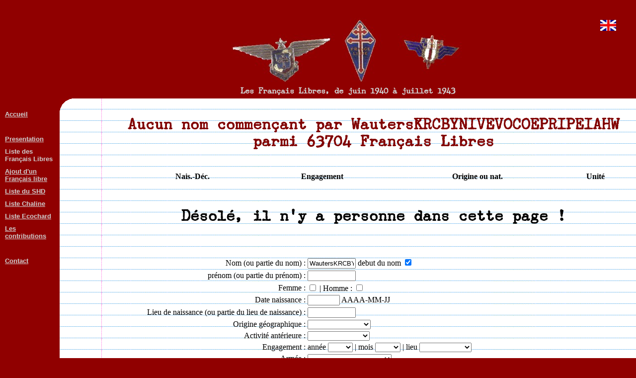

--- FILE ---
content_type: text/html; charset=UTF-8
request_url: https://www.francaislibres.net/liste/liste.php?cpx=1&nom=WautersKRCBYNIVEVOCOEPRIPEIAHW&deb=1
body_size: 6726
content:
﻿﻿﻿﻿﻿<html><meta http-equiv="Content-Language" content="fr"><meta http-equiv="Content-Type" content="text/html; charset=utf-8"><meta name="generator" content="Notepad++"><meta name="author" content="Jacques Ghémard"><head><title>Les Français Libres</title><link rel="stylesheet" href="polices/polices.css" type="text/css" charset="utf-8" /><style type="text/css"> img {image-orientation:none} a:link {color:#062} a:visited {color:#006} a:hover {text-decoration:none} body {color:##000000; margin:0} @media print { .imprimepas { display:none }} .retrait { margin-left:40px; margin-bottom:16px; margin-right:40px;}</style></head><body bgcolor="#900000"><table border="0" cellpadding="0" cellspacing="0" width="100%"><tr><td align="center"></td><td align="center" class="imprimepas"><br><b><img border="0" src="theme/bandeau.jpg"></td></tr><tr><td></td><td align="center" class="imprimepas"><h3><font size="3"  color=#d0d0d0>Les Français Libres, de juin 1940 à juillet 1943</font></h3></td></tr><tr><td valign="top" width="120" class="imprimepas">&nbsp;<table><span style="position: absolute; top: 40; right: 40;"><a href="traduc.php" target="_blank"><img border="0" src="http://7rdp.fr/telechar/modules/3200mar.jpg" title="English translation by Google"></a></span><tr><td><table><tr><td></td><td width=100%><a href="../"><font size="2" face="Arial" color="#d0d0d0"><b>Accueil</b></font></a></td></tr></table></td></tr><tr><td><table><tr><td></td><td width=100%><font size="2" face="Arial" color=""><b>&nbsp;</b></font></td></tr></table></td></tr><tr><td><table><tr><td></td><td width=100%><a href="../pages/index.php?id=72"><font size="2" face="Arial" color="#d0d0d0"><b>Presentation</b></font></a></td></tr></table></td></tr><tr><td><table><tr><td></td><td width=100%><font size="2" face="Arial" color="#d0d0d0"><b>Liste des Français Libres</b></font></td></tr></table></td></tr><tr><td><table><tr><td></td><td width=100%><a href="fiche.php?index=1"><font size="2" face="Arial" color="#d0d0d0"><b>Ajout d'un Français libre</b></font></a></td></tr></table></td></tr><tr><td><table><tr><td></td><td width=100%><a href="gr16p.php?&nom=WautersKRCBYNIVEVOCOEPRIPEIAHW&deb=1"><font size="2" face="Arial" color="#d0d0d0"><b>Liste du SHD</b></font></a></td></tr></table></td></tr><tr><td><table><tr><td></td><td width=100%><a href="recchaline.php?&nom=WautersKRCBYNIVEVOCOEPRIPEIAHW&deb=1"><font size="2" face="Arial" color="#d0d0d0"><b>Liste Chaline</b></font></a></td></tr></table></td></tr><tr><td><table><tr><td></td><td width=100%><a href="rececoch.php?&nom=WautersKRCBYNIVEVOCOEPRIPEIAHW&deb=1"><font size="2" face="Arial" color="#d0d0d0"><b>Liste Ecochard</b></font></a></td></tr></table></td></tr><tr><td><table><tr><td></td><td width=100%><a href="contrib.php"><font size="2" face="Arial" color="#d0d0d0"><b>Les contributions</b></font></a></td></tr></table></td></tr><tr><td><table><tr><td></td><td width=100%><font size="2" face="Arial" color=""><b>&nbsp;</b></font></td></tr></table></td></tr><tr><td><table><tr><td></td><td width=100%><a href="../pages/page.php?id=1035"><font size="2" face="Arial" color="#d0d0d0"><b>Contact</b></font></a></td></tr></table></td></tr><tr><td width="100">&nbsp;</td></tr></table></td><td><table border="0" cellpadding="0" cellspacing="0" width="100%" height="100%" background="theme/fond.gif" bgcolor="#FFFFFF"><tr><td  height="24" valign="top"><img class="imprimepas" border="0" src="theme/coin.gif"></td><td width="100%">&nbsp;</td></tr><tr><td></td><td valign="top"><table border="0" width="100%"><tr><td width="90" valign="bottom"></td><td><h2 align="center"><font  color="#800000"">Aucun nom commençant par WautersKRCBYNIVEVOCOEPRIPEIAHW parmi 63704 Français&nbsp;Libres</font><br>&nbsp;</h2><table border="0" width="100%"><tr><td></td><td></td><td></td><td></td><td align=center><b>Nais.-Déc.</b></td><td></td><td align=center><b>Engagement</b></td><td></td><td align=center><b>Origine ou nat.</b></td><td></td><td align=center><b>Unité</b></td></tr></table><p>&nbsp;<h2 align="center">Désolé, il n'y a personne dans cette page&nbsp;!</h2><br><p id="rec">&nbsp<form method="POST" action="rechercheliste.php"><input type="hidden" name="adm" value=""><input type="hidden" name="gr16p" value=""><input type="hidden" name="v40" value=""><input type="hidden" name="fnfl" value=""><input type="hidden" name="lbh" value=""><input type="hidden" name="idor" value=""><input type="hidden" name="idep" value=""></td><td></td></tr><tr><td  width="90"><font size="2"color="#008000""><div class="imprimepas"> Indiquez les critères suivant lesquels vous voulez faire votre recherche en laissant en blanc les cases qui vous semblent inutiles</font></div></td><td><div class="imprimepas"><table border="0" align="center"><tr><td align=right>Nom (ou partie du nom) : </td><td><input type="text" name="nom" size="10" value="WautersKRCBYNIVEVOCOEPRIPEIAHW"> <label for="deb">debut du nom </label><input type="checkbox" name="deb" value="1" checked id="deb"></td></tr><tr><td align=right>prénom (ou partie du prénom) : </td><td><input type="text" name="pre" size="10" value=""></td></tr><tr><td align=right><label for="fem">Femme : </label></td><td><input type="checkbox" name="fem" value="1" id="fem"> | <label for="hom">Homme : </label> <input type="checkbox" name="hom" value="1" id="hom"></td></tr><tr><td align=right>Date naissance : </td><td><input type="text" name="dat" size="6" value=""> AAAA-MM-JJ</td></tr><tr><td align=right>Lieu de naissance (ou partie du lieu de naissance) : </td><td><input type="text" name="lina" size="10" value=""></td></tr><tr><td align=right>Origine géographique : </td><td><select size="1" name="nat"><option selected value="0"></option><option value="1">AEF</option><option value="2">Afrique</option><option value="3">Albanais</option><option value="5">Allemand</option><option value="6">Américain</option><option value="7">Amériques</option><option value="9">Antilles</option><option value="10">AOF</option><option value="11">Argentin</option><option value="12">Arménien</option><option value="13">Autrichien</option><option value="14">Belge</option><option value="15">Bolivien</option><option value="8">Britannique</option><option value="16">Brésilien</option><option value="17">Bulgare</option><option value="18">Canadien</option><option value="19">Chilien</option><option value="20">Colombien</option><option value="21">Cubain</option><option value="22">Danois</option><option value="23">Egyptien</option><option value="24">Espagnol</option><option value="25">Estonien</option><option value="26">Grande Bretagne</option><option value="27">Grec</option><option value="28">Hollandais</option><option value="29">Hongrois</option><option value="30">Indochinois</option><option value="31">Iranien</option><option value="32">Irlandais</option><option value="33">Italien</option><option value="34">Letton</option><option value="35">Libanais</option><option value="36">Lithuanien</option><option value="37">Luxembourgeois</option><option value="38">Marocain</option><option value="39">Metropole</option><option value="40">Mexicain</option><option value="41">Moyen Orient</option><option value="42">Nord Afrique</option><option value="43">Norvegien</option><option value="44">Orient</option><option value="4">originaire d'Algerie</option><option value="45">Pacifique/Indien</option><option value="46">Paraguayien</option><option value="47">Polonais</option><option value="48">Portugais</option><option value="49">Roumain</option><option value="50">Russe</option><option value="51">Suedois</option><option value="52">Suisse</option><option value="53">Syrien</option><option value="54">Tcheque</option><option value="55">Tunisien</option><option value="56">Turc</option><option value="57">Uruguayen</option><option value="58">USA</option><option value="59">Venezuelien</option><option value="60">Yougoslave</option></select></td></tr><tr><td align=right>Activité antérieure : </td><td><select size="1" name="pro"><option selected value="0"></option><option value="1">agriculteur</option><option value="2">étudiant / scolaire</option><option value="3">fonctionnaire</option><option value="4">liberal / cadre</option><option value="5">marin</option><option value="6">militaire</option><option value="7">ouvrier / artisan</option></select></td></tr><tr><td align=right>Engagement :</td><td> année <select size="1" name="aen"><option selected value=""></option><option value="1940">1940</option><option value="1941">1941</option><option value="1942">1942</option><option value="1943">1943</option></select> | mois <select size="1" name="men"><option selected value="0"></option><option value="1">janv</option><option value="2">fevr</option><option value="3">mars</option><option value="4">avri</option><option value="5">mai</option><option value="6">juin</option><option value="7">juil</option><option value="8">août</option><option value="9">sept</option><option value="10">octo</option><option value="11">nove</option><option value="12">déce</option></select> | lieu <select size="1" name="len"><option selected value="0"></option><option value="1">Abyssinie</option><option value="2">AEF</option><option value="3">Afrique</option><option value="4">Algerie</option><option value="5">Antilles</option><option value="6">Argentine</option><option value="7">Australie</option><option value="8">Bolivie</option><option value="9">Bresil</option><option value="10">Canada</option><option value="11">Chili</option><option value="12">Chine</option><option value="13">Dominique</option><option value="14">Durban</option><option value="15">Egypte</option><option value="46">Espagne</option><option value="16">Gibraltar</option><option value="17">Grece</option><option value="18">Guyane</option><option value="19">Ile Maurice</option><option value="20">Indes</option><option value="21">La Reunion</option><option value="22">Liban</option><option value="23">Londres</option><option value="24">Madagascar</option><option value="25">Malte</option><option value="26">Maroc</option><option value="27">Martinique</option><option value="28">Mexique</option><option value="29">Nlle Caledonie</option><option value="30">Palestine</option><option value="31">Paraguay</option><option value="32">Pondichery</option><option value="33">Portugal</option><option value="34">Salvador</option><option value="35">Singapour</option><option value="36">Somalie</option><option value="38">Stocklom</option><option value="37">St Pierre</option><option value="39">Sud Amérique</option><option value="40">Syrie</option><option value="41">Tahiti</option><option value="42">Tunisie</option><option value="43">Turquie</option><option value="47">Uruguay</option><option value="44">USA</option><option value="45">Venezuela</option></select></td></tr><tr><td align=right>Armée : </td><td><select size="1" name="arm"><option selected value="0"></option><option value="1">Administration</option><option value="2">BCRA</option><option value="3">Comités</option><option value="4">FAFL</option><option value="5">FNFL</option><option value="6">Milice</option><option value="7">Résistance intérieure</option><option value="8">Terre DFL - Moyen Orient</option><option value="9">Terre Leclerc - Afrique</option><option value="10">Terre - Londres</option><option value="11">toutes forces extérieures</option><option value="12">non indiquée</option></select></td></tr><tr><td align=right>Unité : </td><td><select size="1" name="uni"><option selected value="0"></option><option value="1">13 DBLE</option><option value="2">Action</option><option value="160">administration</option><option value="5">affectation spéciale</option><option value="6">Afrique</option><option value="7">Agir</option><option value="8">air</option><option value="9">Ajax</option><option value="10">Ali</option><option value="12">Alibi</option><option value="11">Ali Tir</option><option value="13">Alliance</option><option value="14">Alsace</option><option value="15">Amarante</option><option value="16">Andalousie</option><option value="17">Andromède</option><option value="18">Antilles</option><option value="19">Arc en ciel</option><option value="20">Ardennes</option><option value="21">Arras</option><option value="158">artillerie</option><option value="22">Artois</option><option value="24">atelier</option><option value="4">Aux.Fém.Arm.Terre</option><option value="25">BCRA</option><option value="26">Bearn</option><option value="192">Berry</option><option value="27">Bertaux</option><option value="28">Beryl</option><option value="29">BIMP</option><option value="30">BM1</option><option value="38">BM2</option><option value="41">BM3</option><option value="42">BM4</option><option value="43">BM5</option><option value="44">BM6</option><option value="45">BM7</option><option value="46">BM8</option><option value="47">BM9</option><option value="31">BM10</option><option value="32">BM11</option><option value="33">BM12</option><option value="34">BM13</option><option value="35">BM14</option><option value="36">BM15</option><option value="37">BM16</option><option value="39">BM21</option><option value="40">BM24</option><option value="48">BMNA</option><option value="50">Bourgogne</option><option value="51">Brandy</option><option value="52">Bretagne</option><option value="53">Brick</option><option value="54">Brown</option><option value="55">Brunin</option><option value="56">Brutus</option><option value="57">Buckmaster</option><option value="49">Bur. Op. Aériennes</option><option value="62">Camoufl. du mat.</option><option value="59">Carmel</option><option value="63">Centurie</option><option value="61">Ceux de la Lib.</option><option value="64">Charette</option><option value="65">chars</option><option value="60">CND Castille</option><option value="23">Cohors-Asturie</option><option value="66">Combat</option><option value="67">Comète</option><option value="68">Corse</option><option value="69">Corvette</option><option value="70">Cotre</option><option value="71">Coty</option><option value="72">Darius</option><option value="74">Delbo-Phénix</option><option value="73">Delegation générale</option><option value="75">divers</option><option value="76">Djibouti</option><option value="77">Dominique d’Ossau</option><option value="78">Ecarlate</option><option value="79">Egypte</option><option value="80">Eleuthere</option><option value="81">Eric</option><option value="82">Estienne d'Orves</option><option value="83">Eugène</option><option value="84">Evasion</option><option value="191">F.Fém.Air</option><option value="85">F2</option><option value="88">Frédéric</option><option value="87">fusiliers marins</option><option value="89">Gaby</option><option value="90">Gallia</option><option value="91">genie</option><option value="92">Gilbert</option><option value="93">Giraud-Lan</option><option value="94">Gloria</option><option value="95">Goelette</option><option value="96">Graille</option><option value="97">Guest</option><option value="98">Guynemer</option><option value="99">Hector</option><option value="100">Henri d'Astier</option><option value="101">Honneur et Patrie</option><option value="102">Hunter</option><option value="103">Ile de France</option><option value="104">Indes</option><option value="105">interieur</option><option value="106">isolé</option><option value="107">Jade</option><option value="108">Jallian</option><option value="109">Jean Marie</option><option value="110">Johnny</option><option value="111">Jonque</option><option value="112">Jove</option><option value="113">Julitte</option><option value="114">Kasanga</option><option value="115">Ker</option><option value="116">Kléber</option><option value="117">Lahau</option><option value="118">Levain</option><option value="194">liaison</option><option value="119">Libération</option><option value="120">Londres</option><option value="121">Lorraine</option><option value="137">Mabro</option><option value="122">Malin</option><option value="123">Manipule</option><option value="124">Marathon</option><option value="125">Marceau</option><option value="127">Marco Polo</option><option value="128">Marie Odile</option><option value="139">marine de guerre</option><option value="126">marine marchande</option><option value="129">Martial</option><option value="130">Maupin</option><option value="131">Mingant</option><option value="132">mission Dastard</option><option value="133">mission Roy</option><option value="134">Mithridate</option><option value="135">Mounier</option><option value="136">Musée de l'Homme</option><option value="140">Navarre</option><option value="141">Nestle</option><option value="142">Normandie</option><option value="144">Nouméa</option><option value="143">Nouquette</option><option value="138">Noy.Admin.Pub.</option><option value="145">Org.Civ.Mil.</option><option value="146">Overload</option><option value="147">parachutistes</option><option value="148">Pat O'Leary</option><option value="149">PCC</option><option value="58">peche</option><option value="150">Phalanx</option><option value="151">Phratrie</option><option value="152">Picardie</option><option value="153">plan Tortue</option><option value="154">Praxitèle</option><option value="155">Prométhée</option><option value="156">PTT</option><option value="157">QG</option><option value="197">Reims</option><option value="195">RMT</option><option value="161">Ronsard</option><option value="162">Rossi</option><option value="163">Roy</option><option value="193">Royal Air Force</option><option value="196">RTST</option><option value="86">Résist. Fer</option><option value="172">Saint Jacques</option><option value="164">Samson</option><option value="165">santé</option><option value="167">Scamaroni</option><option value="168">secrétaires</option><option value="166">Sect.Atter.Parach.</option><option value="190">Sect.Fém.Flotte</option><option value="171">Serv.Séc.Mil.Fr.Trav.Rur.</option><option value="169">Shelburn</option><option value="3">Somalis</option><option value="159">spahis</option><option value="170">SR</option><option value="173">Sud Amerique</option><option value="174">Super NAP</option><option value="198">sureté</option><option value="175">Sussex</option><option value="176">Tahiti</option><option value="177">Tartane</option><option value="199">Tcherkess</option><option value="179">Thiebault</option><option value="180">train</option><option value="189">transmissions</option><option value="181">Turma Vengeance</option><option value="182">Turquie</option><option value="183">USA</option><option value="178">Velite Thermopyles</option><option value="184">Vercors</option><option value="185">Vermillon</option><option value="186">Voix du Nord</option><option value="187">volontaire</option><option value="188">Zero</option></select></td></tr><tr><td align=right>Détails affectations : </td><td><input type="text" name="aff" size="20" value=""></td></tr><tr><td align=right>Matricule : </td><td><input type="text" name="mat" size="10" value=""></td></tr><tr><td align=right>Grade : </td><td><input type="text" name="gra" size="20" value=""></td></tr><tr><td align=right>Déces : </td><td>année <select size="1" name="adc"><option value=""> </option><option value="1940">1940</option><option value="1941">1941</option><option value="1942">1942</option><option value="1943">1943</option><option value="1944">1944</option><option value="1945">1945</option><option value="1946">1946</option><option value="1947">1947</option><option value="1948">1948</option><option value="1949">1949</option><option value="1950">1950</option><option value="1951">1951</option><option value="1952">1952</option><option value="1953">1953</option><option value="1954">1954</option><option value="1955">1955</option><option value="1956">1956</option><option value="1957">1957</option><option value="1958">1958</option><option value="1959">1959</option><option value="1960">1960</option><option value="1961">1961</option><option value="1962">1962</option><option value="1963">1963</option><option value="1964">1964</option><option value="1965">1965</option><option value="1966">1966</option><option value="1967">1967</option><option value="1968">1968</option><option value="1969">1969</option><option value="1970">1970</option><option value="1971">1971</option><option value="1972">1972</option><option value="1973">1973</option><option value="1974">1974</option><option value="1975">1975</option><option value="1976">1976</option><option value="1977">1977</option><option value="1978">1978</option><option value="1979">1979</option><option value="1980">1980</option><option value="1981">1981</option><option value="1982">1982</option><option value="1983">1983</option><option value="1984">1984</option><option value="1985">1985</option><option value="1986">1986</option><option value="1987">1987</option><option value="1988">1988</option><option value="1989">1989</option><option value="1990">1990</option><option value="1991">1991</option><option value="1992">1992</option><option value="1993">1993</option><option value="1994">1994</option><option value="1995">1995</option><option value="1996">1996</option><option value="1997">1997</option><option value="1998">1998</option><option value="1999">1999</option><option value="2000">2000</option><option value="2001">2001</option><option value="2002">2002</option><option value="2003">2003</option><option value="2004">2004</option><option value="2005">2005</option><option value="2006">2006</option><option value="2007">2007</option><option value="2008">2008</option><option value="2009">2009</option><option value="2010">2010</option><option value="2011">2011</option><option value="2012">2012</option><option value="2013">2013</option><option value="2014">2014</option><option value="2015">2015</option><option value="2016">2016</option><option value="2017">2017</option><option value="2018">2018</option><option value="2019">2019</option><option value="2020">2020</option><option value="2021">2021</option><option value="2022">2022</option><option value="2023">2023</option><option value="2024">2024</option><option value="2025">2025</option><option value="2026">2026</option></select> ou <label for="dag">après guerre </label><input type="checkbox" name="dag" value="1" id="dag"> | mois <select size="1" name="mod"><option value=""> </option><option value="1">janv</option><option value="2">fevr</option><option value="3">mars</option><option value="4">avri</option><option value="5">mai</option><option value="6">juin</option><option value="7">juil</option><option value="8">août</option><option value="9">sept</option><option value="10">octo</option><option value="11">nove</option><option value="12">déce</option></select> | jour <select size="1" name="jod"><option value=""> </option><option value="1">1</option><option value="2">2</option><option value="3">3</option><option value="4">4</option><option value="5">5</option><option value="6">6</option><option value="7">7</option><option value="8">8</option><option value="9">9</option><option value="10">10</option><option value="11">11</option><option value="12">12</option><option value="13">13</option><option value="14">14</option><option value="15">15</option><option value="16">16</option><option value="17">17</option><option value="18">18</option><option value="19">19</option><option value="20">20</option><option value="21">21</option><option value="22">22</option><option value="23">23</option><option value="24">24</option><option value="25">25</option><option value="26">26</option><option value="27">27</option><option value="28">28</option><option value="29">29</option><option value="30">30</option><option value="31">31</option></select> | ou <label for="dnr">non renseigné </label><input type="checkbox" name="dnr" value="1" id="dnr"></td></tr><tr><td align=right>Lieu de décès (ou partie du lieu de décès) : </td><td><input type="text" name="ldc" size="10" value=""></td></tr><tr><td align=right><label for="mpf">Mort pour la France : </label></td><td><input type="checkbox" name="mpf" value="1" id="mpf"></td></tr><tr><td align=right><label for="cl">Compagnon de la Libération : </label></td><td><input type="checkbox" name="cl" value="1" id="cl"></td></tr><tr><td align=right><label for="bh">à Bir Hakeim: </label></td><td><input type="checkbox" name="bh" value="1" id="bh"></td></tr><tr><td align=right><label for="esp">Evadé par l'Espagne : </label></td><td><input type="checkbox" name="esp" value="1" id="esp"></td></tr><tr><td align=right><label for="sas">Page sur le site fflsas.org : </label></td><td><input type="checkbox" name="sas" value="1" id="sas"></td></tr><tr><td align=right><label for="bfmc">Page BFM Commando : </label></td><td><input type="checkbox" name="bfmc" value="1" id="bfmc"></td></tr><tr><td align=right><label for="wip">Page Wikipédia : </label></td><td><input type="checkbox" name="wip" value="1" id="wip"></td></tr><tr><td align=right><label for="dlh">Dossier Légion d'Honneur : </label></td><td><input type="checkbox" name="dlh" value="1" id="dlh"></td></tr><tr><td align=right>Tri par : </td><td><input type="radio" value="0" checked name="tri" id="trinom"><label for="trinom"> noms |</label> <input type="radio" value="1" name="tri" id="trinais"><label for="trinais"> dates naissance |</label> <input type="radio" value="2" name="tri" id="tridec"><label for="tridec"> dates décès |</label> <input type="radio" value="3" name="tri" id="trieng"><label for="trieng"> dates engagement |</label> <input type="radio" value="4" name="tri" id="trior"><label for="trior"> dates livre ouvert </label></td></tr><tr><td></td><td><p><input type="submit" value="Chercher"></form><p><a href=liste.php?>Annuler</a></td></tr></table></div></td><td width="10"></td></tr></table><p>&nbsp;<p align="center" class="imprimepas"><font size="1">Vous pouvez à tout moment obtenir la rectification des données, vous concernant, inscrites dans cette base qui est déclarée sous&nbsp;le&nbsp;n°&nbsp;1137942 auprès de la <a href="http://www.cnil.fr/" target="_blank">Commission&nbsp;Nationale&nbsp;Informatique&nbsp;et&nbsp;Liberté</font></a></p>﻿</td></tr><tr class="imprimepas"><td height="24"><img border="0" src="theme/coinb.gif"></td></tr></table></tr><tr><td></td><td align="center" class="imprimepas"><p align="center"><br><br><font color="#d0d0d0" size="1">liste.php&nbsp;PHPisé&nbsp;et&nbsp;MySQLisé&nbsp;par&nbsp;<a href="http://7rdp.fr" target="_blank"><font color="#d0d0d0">Jacques&nbsp;Ghémard</font></a> le&nbsp;1 7 2024 &nbsp;H&eacute;berg&eacute;&nbsp;par&nbsp;<a href="https://www.nuxit.com/" target="_blank"><font color="#d0d0d0">Nuxit</font></a></font><font color="#d0d0d0" size="1"> &nbsp;Temps&nbsp;entre&nbsp;début&nbsp;et&nbsp;fin&nbsp;du&nbsp;script&nbsp;:&nbsp;0.16&nbsp;s&nbsp&nbsp;3&nbsp;requêtes <a href="ident.php?id="><img border="0" src="theme/livre.gif" title="L'auteur de ce site peut le modifier en cliquant ici" align="middle"></a><br>&nbsp;</td></tr></table></body></html>